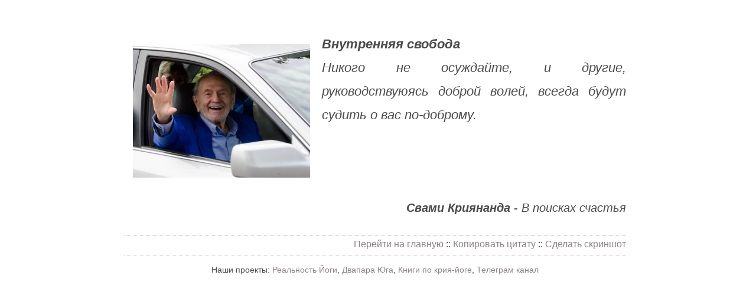

--- FILE ---
content_type: application/javascript
request_url: https://xn----8sbarmcqgf9chk6c3d.xn--p1ai/wp-content/themes/uchitel-skazal/js/html2canvas.js?ver=6.3.7
body_size: 25516
content:
/*
  html2canvas 0.5.0-alpha2 <http://html2canvas.hertzen.com>
  Copyright (c) 2015 Niklas von Hertzen

  Released under MIT License
*/
!function(e){if("object"==typeof exports&&"undefined"!=typeof module)module.exports=e();else if("function"==typeof define&&define.amd)define([],e);else{var n;"undefined"!=typeof window?n=window:"undefined"!=typeof global?n=global:"undefined"!=typeof self&&(n=self),n.html2canvas=e()}}(function(){var e;return function n(e,f,o){function d(t,l){if(!f[t]){if(!e[t]){var s="function"==typeof require&&require;if(!l&&s)return s(t,!0);if(i)return i(t,!0);var u=new Error("Cannot find module '"+t+"'");throw u.code="MODULE_NOT_FOUND",u}var a=f[t]={exports:{}};e[t][0].call(a.exports,function(n){var f=e[t][1][n];return d(f?f:n)},a,a.exports,n,e,f,o)}return f[t].exports}for(var i="function"==typeof require&&require,t=0;t<o.length;t++)d(o[t]);return d}({1:[function(n,f){(function(n,o){(function(){"use strict";function d(e){return"function"==typeof e||"object"==typeof e&&null!==e}function i(e){return"function"==typeof e}function t(e){return"object"==typeof e&&null!==e}function l(){}function s(){return function(){n.nextTick(c)}}function u(){var e=0,n=new P(c),f=document.createTextNode("");return n.observe(f,{characterData:!0}),function(){f.data=e=++e%2}}function a(){var e=new MessageChannel;return e.port1.onmessage=c,function(){e.port2.postMessage(0)}}function p(){return function(){setTimeout(c,1)}}function c(){for(var e=0;M>e;e+=2){var n=R[e],f=R[e+1];n(f),R[e]=void 0,R[e+1]=void 0}M=0}function y(){}function m(){return new TypeError("You cannot resolve a promise with itself")}function r(){return new TypeError("A promises callback cannot return that same promise.")}function v(e){try{return e.then}catch(n){return V.error=n,V}}function w(e,n,f,o){try{e.call(n,f,o)}catch(d){return d}}function b(e,n,f){N(function(e){var o=!1,d=w(f,n,function(f){o||(o=!0,n!==f?x(e,f):k(e,f))},function(n){o||(o=!0,q(e,n))},"Settle: "+(e._label||" unknown promise"));!o&&d&&(o=!0,q(e,d))},e)}function g(e,n){n._state===T?k(e,n._result):e._state===U?q(e,n._result):z(n,void 0,function(n){x(e,n)},function(n){q(e,n)})}function h(e,n){if(n.constructor===e.constructor)g(e,n);else{var f=v(n);f===V?q(e,V.error):void 0===f?k(e,n):i(f)?b(e,n,f):k(e,n)}}function x(e,n){e===n?q(e,m()):d(n)?h(e,n):k(e,n)}function j(e){e._onerror&&e._onerror(e._result),A(e)}function k(e,n){e._state===S&&(e._result=n,e._state=T,0===e._subscribers.length||N(A,e))}function q(e,n){e._state===S&&(e._state=U,e._result=n,N(j,e))}function z(e,n,f,o){var d=e._subscribers,i=d.length;e._onerror=null,d[i]=n,d[i+T]=f,d[i+U]=o,0===i&&e._state&&N(A,e)}function A(e){var n=e._subscribers,f=e._state;if(0!==n.length){for(var o,d,i=e._result,t=0;t<n.length;t+=3)o=n[t],d=n[t+f],o?D(f,o,d,i):d(i);e._subscribers.length=0}}function B(){this.error=null}function C(e,n){try{return e(n)}catch(f){return W.error=f,W}}function D(e,n,f,o){var d,t,l,s,u=i(f);if(u){if(d=C(f,o),d===W?(s=!0,t=d.error,d=null):l=!0,n===d)return void q(n,r())}else d=o,l=!0;n._state!==S||(u&&l?x(n,d):s?q(n,t):e===T?k(n,d):e===U&&q(n,d))}function E(e,n){try{n(function(n){x(e,n)},function(n){q(e,n)})}catch(f){q(e,f)}}function F(e,n,f,o){this._instanceConstructor=e,this.promise=new e(y,o),this._abortOnReject=f,this._validateInput(n)?(this._input=n,this.length=n.length,this._remaining=n.length,this._init(),0===this.length?k(this.promise,this._result):(this.length=this.length||0,this._enumerate(),0===this._remaining&&k(this.promise,this._result))):q(this.promise,this._validationError())}function G(){throw new TypeError("You must pass a resolver function as the first argument to the promise constructor")}function H(){throw new TypeError("Failed to construct 'Promise': Please use the 'new' operator, this object constructor cannot be called as a function.")}function I(e){this._id=en++,this._state=void 0,this._result=void 0,this._subscribers=[],y!==e&&(i(e)||G(),this instanceof I||H(),E(this,e))}var J;J=Array.isArray?Array.isArray:function(e){return"[object Array]"===Object.prototype.toString.call(e)};var K,L=J,M=(Date.now||function(){return(new Date).getTime()},Object.create||function(e){if(arguments.length>1)throw new Error("Second argument not supported");if("object"!=typeof e)throw new TypeError("Argument must be an object");return l.prototype=e,new l},0),N=function(e,n){R[M]=e,R[M+1]=n,M+=2,2===M&&K()},O="undefined"!=typeof window?window:{},P=O.MutationObserver||O.WebKitMutationObserver,Q="undefined"!=typeof Uint8ClampedArray&&"undefined"!=typeof importScripts&&"undefined"!=typeof MessageChannel,R=new Array(1e3);K="undefined"!=typeof n&&"[object process]"==={}.toString.call(n)?s():P?u():Q?a():p();var S=void 0,T=1,U=2,V=new B,W=new B;F.prototype._validateInput=function(e){return L(e)},F.prototype._validationError=function(){return new Error("Array Methods must be provided an Array")},F.prototype._init=function(){this._result=new Array(this.length)};var X=F;F.prototype._enumerate=function(){for(var e=this.length,n=this.promise,f=this._input,o=0;n._state===S&&e>o;o++)this._eachEntry(f[o],o)},F.prototype._eachEntry=function(e,n){var f=this._instanceConstructor;t(e)?e.constructor===f&&e._state!==S?(e._onerror=null,this._settledAt(e._state,n,e._result)):this._willSettleAt(f.resolve(e),n):(this._remaining--,this._result[n]=this._makeResult(T,n,e))},F.prototype._settledAt=function(e,n,f){var o=this.promise;o._state===S&&(this._remaining--,this._abortOnReject&&e===U?q(o,f):this._result[n]=this._makeResult(e,n,f)),0===this._remaining&&k(o,this._result)},F.prototype._makeResult=function(e,n,f){return f},F.prototype._willSettleAt=function(e,n){var f=this;z(e,void 0,function(e){f._settledAt(T,n,e)},function(e){f._settledAt(U,n,e)})};var Y=function(e,n){return new X(this,e,!0,n).promise},Z=function(e,n){function f(e){x(i,e)}function o(e){q(i,e)}var d=this,i=new d(y,n);if(!L(e))return q(i,new TypeError("You must pass an array to race.")),i;for(var t=e.length,l=0;i._state===S&&t>l;l++)z(d.resolve(e[l]),void 0,f,o);return i},$=function(e,n){var f=this;if(e&&"object"==typeof e&&e.constructor===f)return e;var o=new f(y,n);return x(o,e),o},_=function(e,n){var f=this,o=new f(y,n);return q(o,e),o},en=0,nn=I;I.all=Y,I.race=Z,I.resolve=$,I.reject=_,I.prototype={constructor:I,then:function(e,n){var f=this,o=f._state;if(o===T&&!e||o===U&&!n)return this;var d=new this.constructor(y),i=f._result;if(o){var t=arguments[o-1];N(function(){D(o,d,t,i)})}else z(f,d,e,n);return d},"catch":function(e){return this.then(null,e)}};var fn=function(){var e;e="undefined"!=typeof o?o:"undefined"!=typeof window&&window.document?window:self;var n="Promise"in e&&"resolve"in e.Promise&&"reject"in e.Promise&&"all"in e.Promise&&"race"in e.Promise&&function(){var n;return new e.Promise(function(e){n=e}),i(n)}();n||(e.Promise=nn)},on={Promise:nn,polyfill:fn};"function"==typeof e&&e.amd?e(function(){return on}):"undefined"!=typeof f&&f.exports?f.exports=on:"undefined"!=typeof this&&(this.ES6Promise=on)}).call(this)}).call(this,n("_process"),"undefined"!=typeof global?global:"undefined"!=typeof self?self:"undefined"!=typeof window?window:{})},{_process:2}],2:[function(e,n){function f(){if(!t){t=!0;for(var e,n=i.length;n;){e=i,i=[];for(var f=-1;++f<n;)e[f]();n=i.length}t=!1}}function o(){}var d=n.exports={},i=[],t=!1;d.nextTick=function(e){i.push(e),t||setTimeout(f,0)},d.title="browser",d.browser=!0,d.env={},d.argv=[],d.version="",d.on=o,d.addListener=o,d.once=o,d.off=o,d.removeListener=o,d.removeAllListeners=o,d.emit=o,d.binding=function(){throw new Error("process.binding is not supported")},d.cwd=function(){return"/"},d.chdir=function(){throw new Error("process.chdir is not supported")},d.umask=function(){return 0}},{}],3:[function(n,f,o){(function(n){!function(d){function i(e){throw RangeError(I[e])}function t(e,n){for(var f=e.length;f--;)e[f]=n(e[f]);return e}function l(e,n){return t(e.split(H),n).join(".")}function s(e){for(var n,f,o=[],d=0,i=e.length;i>d;)n=e.charCodeAt(d++),n>=55296&&56319>=n&&i>d?(f=e.charCodeAt(d++),56320==(64512&f)?o.push(((1023&n)<<10)+(1023&f)+65536):(o.push(n),d--)):o.push(n);return o}function u(e){return t(e,function(e){var n="";return e>65535&&(e-=65536,n+=L(e>>>10&1023|55296),e=56320|1023&e),n+=L(e)}).join("")}function a(e){return 10>e-48?e-22:26>e-65?e-65:26>e-97?e-97:k}function p(e,n){return e+22+75*(26>e)-((0!=n)<<5)}function c(e,n,f){var o=0;for(e=f?K(e/B):e>>1,e+=K(e/n);e>J*z>>1;o+=k)e=K(e/J);return K(o+(J+1)*e/(e+A))}function y(e){var n,f,o,d,t,l,s,p,y,m,r=[],v=e.length,w=0,b=D,g=C;for(f=e.lastIndexOf(E),0>f&&(f=0),o=0;f>o;++o)e.charCodeAt(o)>=128&&i("not-basic"),r.push(e.charCodeAt(o));for(d=f>0?f+1:0;v>d;){for(t=w,l=1,s=k;d>=v&&i("invalid-input"),p=a(e.charCodeAt(d++)),(p>=k||p>K((j-w)/l))&&i("overflow"),w+=p*l,y=g>=s?q:s>=g+z?z:s-g,!(y>p);s+=k)m=k-y,l>K(j/m)&&i("overflow"),l*=m;n=r.length+1,g=c(w-t,n,0==t),K(w/n)>j-b&&i("overflow"),b+=K(w/n),w%=n,r.splice(w++,0,b)}return u(r)}function m(e){var n,f,o,d,t,l,u,a,y,m,r,v,w,b,g,h=[];for(e=s(e),v=e.length,n=D,f=0,t=C,l=0;v>l;++l)r=e[l],128>r&&h.push(L(r));for(o=d=h.length,d&&h.push(E);v>o;){for(u=j,l=0;v>l;++l)r=e[l],r>=n&&u>r&&(u=r);for(w=o+1,u-n>K((j-f)/w)&&i("overflow"),f+=(u-n)*w,n=u,l=0;v>l;++l)if(r=e[l],n>r&&++f>j&&i("overflow"),r==n){for(a=f,y=k;m=t>=y?q:y>=t+z?z:y-t,!(m>a);y+=k)g=a-m,b=k-m,h.push(L(p(m+g%b,0))),a=K(g/b);h.push(L(p(a,0))),t=c(f,w,o==d),f=0,++o}++f,++n}return h.join("")}function r(e){return l(e,function(e){return F.test(e)?y(e.slice(4).toLowerCase()):e})}function v(e){return l(e,function(e){return G.test(e)?"xn--"+m(e):e})}var w="object"==typeof o&&o,b="object"==typeof f&&f&&f.exports==w&&f,g="object"==typeof n&&n;(g.global===g||g.window===g)&&(d=g);var h,x,j=2147483647,k=36,q=1,z=26,A=38,B=700,C=72,D=128,E="-",F=/^xn--/,G=/[^ -~]/,H=/\x2E|\u3002|\uFF0E|\uFF61/g,I={overflow:"Overflow: input needs wider integers to process","not-basic":"Illegal input >= 0x80 (not a basic code point)","invalid-input":"Invalid input"},J=k-q,K=Math.floor,L=String.fromCharCode;if(h={version:"1.2.4",ucs2:{decode:s,encode:u},decode:y,encode:m,toASCII:v,toUnicode:r},"function"==typeof e&&"object"==typeof e.amd&&e.amd)e("punycode",function(){return h});else if(w&&!w.nodeType)if(b)b.exports=h;else for(x in h)h.hasOwnProperty(x)&&(w[x]=h[x]);else d.punycode=h}(this)}).call(this,"undefined"!=typeof global?global:"undefined"!=typeof self?self:"undefined"!=typeof window?window:{})},{}],4:[function(e,n){function f(e,n,f){for(var o=e.getElementsByTagName(f),d=n.getElementsByTagName(f),i=o.length,t=0;i>t;t++)d[t].value=o[t].value}function o(e,n,f){!e.defaultView||n===e.defaultView.pageXOffset&&f===e.defaultView.pageYOffset||e.defaultView.scrollTo(n,f)}function d(e){[].slice.call(e.querySelectorAll("canvas"),0).forEach(function(e){e.setAttribute(c,"canvas-"+y++)})}function i(e,n){[].slice.call(e.querySelectorAll("["+c+"]"),0).forEach(function(e){try{var f=n.querySelector("["+c+'="'+e.getAttribute(c)+'"]');f&&(f.width=e.width,f.height=e.height,f.getContext("2d").putImageData(e.getContext("2d").getImageData(0,0,e.width,e.height),0,0))}catch(o){a("Unable to copy canvas content from",e,o)}e.removeAttribute(c)})}function t(e){return[].slice.call(e.childNodes,0).filter(u).forEach(function(n){"SCRIPT"===n.tagName?e.removeChild(n):t(n)}),e}function l(){return document.documentMode&&document.documentMode<=9}function s(e,n){for(var f=3===e.nodeType?document.createTextNode(e.nodeValue):e.cloneNode(!1),o=e.firstChild;o;)(n===!0||1!==o.nodeType||"SCRIPT"!==o.nodeName)&&f.appendChild(s(o,n)),o=o.nextSibling;return f}function u(e){return e.nodeType===Node.ELEMENT_NODE}var a=e("./log"),p=e("./promise"),c="data-html2canvas-canvas-clone",y=0;n.exports=function(e,n,u,a,c,y,m){d(e);var r=l()?s(e.documentElement,c.javascriptEnabled):e.documentElement.cloneNode(!0),v=n.createElement("iframe");return v.className="html2canvas-container",v.style.visibility="hidden",v.style.position="fixed",v.style.left="-10000px",v.style.top="0px",v.style.border="0",v.width=u,v.height=a,v.scrolling="no",n.body.appendChild(v),new p(function(n){var d=v.contentWindow.document;f(e.documentElement,r,"textarea"),f(e.documentElement,r,"select"),v.contentWindow.onload=v.onload=function(){var f=setInterval(function(){d.body.childNodes.length>0&&(i(e,d),clearInterval(f),"view"===c.type&&v.contentWindow.scrollTo(y,m),n(v))},50)},d.open(),d.write("<!DOCTYPE html><html></html>"),o(e,y,m),d.replaceChild(c.javascriptEnabled===!0?d.adoptNode(r):t(d.adoptNode(r)),d.documentElement),d.close()})}},{"./log":15,"./promise":18}],5:[function(e,n){function f(e){this.r=0,this.g=0,this.b=0,this.a=null;this.fromArray(e)||this.namedColor(e)||this.rgb(e)||this.rgba(e)||this.hex6(e)||this.hex3(e)}f.prototype.darken=function(e){var n=1-e;return new f([Math.round(this.r*n),Math.round(this.g*n),Math.round(this.b*n),this.a])},f.prototype.isTransparent=function(){return 0===this.a},f.prototype.isBlack=function(){return 0===this.r&&0===this.g&&0===this.b},f.prototype.fromArray=function(e){return Array.isArray(e)&&(this.r=Math.min(e[0],255),this.g=Math.min(e[1],255),this.b=Math.min(e[2],255),e.length>3&&(this.a=e[3])),Array.isArray(e)};var o=/^#([a-f0-9]{3})$/i;f.prototype.hex3=function(e){var n=null;return null!==(n=e.match(o))&&(this.r=parseInt(n[1][0]+n[1][0],16),this.g=parseInt(n[1][1]+n[1][1],16),this.b=parseInt(n[1][2]+n[1][2],16)),null!==n};var d=/^#([a-f0-9]{6})$/i;f.prototype.hex6=function(e){var n=null;return null!==(n=e.match(d))&&(this.r=parseInt(n[1].substring(0,2),16),this.g=parseInt(n[1].substring(2,4),16),this.b=parseInt(n[1].substring(4,6),16)),null!==n};var i=/^rgb\((\d{1,3}) *, *(\d{1,3}) *, *(\d{1,3})\)$/;f.prototype.rgb=function(e){var n=null;return null!==(n=e.match(i))&&(this.r=Number(n[1]),this.g=Number(n[2]),this.b=Number(n[3])),null!==n};var t=/^rgba\((\d{1,3}) *, *(\d{1,3}) *, *(\d{1,3}) *, *(\d+\.?\d*)\)$/;f.prototype.rgba=function(e){var n=null;return null!==(n=e.match(t))&&(this.r=Number(n[1]),this.g=Number(n[2]),this.b=Number(n[3]),this.a=Number(n[4])),null!==n},f.prototype.toString=function(){return null!==this.a&&1!==this.a?"rgba("+[this.r,this.g,this.b,this.a].join(",")+")":"rgb("+[this.r,this.g,this.b].join(",")+")"},f.prototype.namedColor=function(e){var n=l[e.toLowerCase()];if(n)this.r=n[0],this.g=n[1],this.b=n[2];else if("transparent"===e.toLowerCase())return this.r=this.g=this.b=this.a=0,!0;return!!n},f.prototype.isColor=!0;var l={aliceblue:[240,248,255],antiquewhite:[250,235,215],aqua:[0,255,255],aquamarine:[127,255,212],azure:[240,255,255],beige:[245,245,220],bisque:[255,228,196],black:[0,0,0],blanchedalmond:[255,235,205],blue:[0,0,255],blueviolet:[138,43,226],brown:[165,42,42],burlywood:[222,184,135],cadetblue:[95,158,160],chartreuse:[127,255,0],chocolate:[210,105,30],coral:[255,127,80],cornflowerblue:[100,149,237],cornsilk:[255,248,220],crimson:[220,20,60],cyan:[0,255,255],darkblue:[0,0,139],darkcyan:[0,139,139],darkgoldenrod:[184,134,11],darkgray:[169,169,169],darkgreen:[0,100,0],darkgrey:[169,169,169],darkkhaki:[189,183,107],darkmagenta:[139,0,139],darkolivegreen:[85,107,47],darkorange:[255,140,0],darkorchid:[153,50,204],darkred:[139,0,0],darksalmon:[233,150,122],darkseagreen:[143,188,143],darkslateblue:[72,61,139],darkslategray:[47,79,79],darkslategrey:[47,79,79],darkturquoise:[0,206,209],darkviolet:[148,0,211],deeppink:[255,20,147],deepskyblue:[0,191,255],dimgray:[105,105,105],dimgrey:[105,105,105],dodgerblue:[30,144,255],firebrick:[178,34,34],floralwhite:[255,250,240],forestgreen:[34,139,34],fuchsia:[255,0,255],gainsboro:[220,220,220],ghostwhite:[248,248,255],gold:[255,215,0],goldenrod:[218,165,32],gray:[128,128,128],green:[0,128,0],greenyellow:[173,255,47],grey:[128,128,128],honeydew:[240,255,240],hotpink:[255,105,180],indianred:[205,92,92],indigo:[75,0,130],ivory:[255,255,240],khaki:[240,230,140],lavender:[230,230,250],lavenderblush:[255,240,245],lawngreen:[124,252,0],lemonchiffon:[255,250,205],lightblue:[173,216,230],lightcoral:[240,128,128],lightcyan:[224,255,255],lightgoldenrodyellow:[250,250,210],lightgray:[211,211,211],lightgreen:[144,238,144],lightgrey:[211,211,211],lightpink:[255,182,193],lightsalmon:[255,160,122],lightseagreen:[32,178,170],lightskyblue:[135,206,250],lightslategray:[119,136,153],lightslategrey:[119,136,153],lightsteelblue:[176,196,222],lightyellow:[255,255,224],lime:[0,255,0],limegreen:[50,205,50],linen:[250,240,230],magenta:[255,0,255],maroon:[128,0,0],mediumaquamarine:[102,205,170],mediumblue:[0,0,205],mediumorchid:[186,85,211],mediumpurple:[147,112,219],mediumseagreen:[60,179,113],mediumslateblue:[123,104,238],mediumspringgreen:[0,250,154],mediumturquoise:[72,209,204],mediumvioletred:[199,21,133],midnightblue:[25,25,112],mintcream:[245,255,250],mistyrose:[255,228,225],moccasin:[255,228,181],navajowhite:[255,222,173],navy:[0,0,128],oldlace:[253,245,230],olive:[128,128,0],olivedrab:[107,142,35],orange:[255,165,0],orangered:[255,69,0],orchid:[218,112,214],palegoldenrod:[238,232,170],palegreen:[152,251,152],paleturquoise:[175,238,238],palevioletred:[219,112,147],papayawhip:[255,239,213],peachpuff:[255,218,185],peru:[205,133,63],pink:[255,192,203],plum:[221,160,221],powderblue:[176,224,230],purple:[128,0,128],rebeccapurple:[102,51,153],red:[255,0,0],rosybrown:[188,143,143],royalblue:[65,105,225],saddlebrown:[139,69,19],salmon:[250,128,114],sandybrown:[244,164,96],seagreen:[46,139,87],seashell:[255,245,238],sienna:[160,82,45],silver:[192,192,192],skyblue:[135,206,235],slateblue:[106,90,205],slategray:[112,128,144],slategrey:[112,128,144],snow:[255,250,250],springgreen:[0,255,127],steelblue:[70,130,180],tan:[210,180,140],teal:[0,128,128],thistle:[216,191,216],tomato:[255,99,71],turquoise:[64,224,208],violet:[238,130,238],wheat:[245,222,179],white:[255,255,255],whitesmoke:[245,245,245],yellow:[255,255,0],yellowgreen:[154,205,50]};n.exports=f},{}],6:[function(e,n){function f(e,n){var f=j++;if(n=n||{},n.logging&&(window.html2canvas.logging=!0,window.html2canvas.start=Date.now()),n.async="undefined"==typeof n.async?!0:n.async,n.allowTaint="undefined"==typeof n.allowTaint?!1:n.allowTaint,n.removeContainer="undefined"==typeof n.removeContainer?!0:n.removeContainer,n.javascriptEnabled="undefined"==typeof n.javascriptEnabled?!1:n.javascriptEnabled,n.imageTimeout="undefined"==typeof n.imageTimeout?1e4:n.imageTimeout,n.renderer="function"==typeof n.renderer?n.renderer:c,n.strict=!!n.strict,"string"==typeof e){if("string"!=typeof n.proxy)return a.reject("Proxy must be used when rendering url");var i=null!=n.width?n.width:window.innerWidth,t=null!=n.height?n.height:window.innerHeight;return g(u(e),n.proxy,document,i,t,n).then(function(e){return d(e.contentWindow.document.documentElement,e,n,i,t)})}var l=(void 0===e?[document.documentElement]:e.length?e:[e])[0];return l.setAttribute(x+f,f),o(l.ownerDocument,n,l.ownerDocument.defaultView.innerWidth,l.ownerDocument.defaultView.innerHeight,f).then(function(e){return"function"==typeof n.onrendered&&(v("options.onrendered is deprecated, html2canvas returns a Promise containing the canvas"),n.onrendered(e)),e})}function o(e,n,f,o,i){return b(e,e,f,o,n,e.defaultView.pageXOffset,e.defaultView.pageYOffset).then(function(t){v("Document cloned");var l=x+i,s="["+l+"='"+i+"']";e.querySelector(s).removeAttribute(l);var u=t.contentWindow,p=u.document.querySelector(s),c=a.resolve("function"==typeof n.onclone?n.onclone(u.document):!0);return c.then(function(){return d(p,t,n,f,o)})})}function d(e,n,f,o,d){var u=n.contentWindow,a=new p(u.document),c=new y(f,a),r=h(e),w="view"===f.type?o:l(u.document),b="view"===f.type?d:s(u.document),g=new f.renderer(w,b,c,f,document),x=new m(e,g,a,c,f);return x.ready.then(function(){v("Finished rendering");var o;return o="view"===f.type?t(g.canvas,{width:g.canvas.width,height:g.canvas.height,top:0,left:0,x:0,y:0}):e===u.document.body||e===u.document.documentElement||null!=f.canvas?g.canvas:t(g.canvas,{width:null!=f.width?f.width:r.width,height:null!=f.height?f.height:r.height,top:r.top,left:r.left,x:u.pageXOffset,y:u.pageYOffset}),i(n,f),o})}function i(e,n){n.removeContainer&&(e.parentNode.removeChild(e),v("Cleaned up container"))}function t(e,n){var f=document.createElement("canvas"),o=Math.min(e.width-1,Math.max(0,n.left)),d=Math.min(e.width,Math.max(1,n.left+n.width)),i=Math.min(e.height-1,Math.max(0,n.top)),t=Math.min(e.height,Math.max(1,n.top+n.height));return f.width=n.width,f.height=n.height,v("Cropping canvas at:","left:",n.left,"top:",n.top,"width:",d-o,"height:",t-i),v("Resulting crop with width",n.width,"and height",n.height," with x",o,"and y",i),f.getContext("2d").drawImage(e,o,i,d-o,t-i,n.x,n.y,d-o,t-i),f}function l(e){return Math.max(Math.max(e.body.scrollWidth,e.documentElement.scrollWidth),Math.max(e.body.offsetWidth,e.documentElement.offsetWidth),Math.max(e.body.clientWidth,e.documentElement.clientWidth))}function s(e){return Math.max(Math.max(e.body.scrollHeight,e.documentElement.scrollHeight),Math.max(e.body.offsetHeight,e.documentElement.offsetHeight),Math.max(e.body.clientHeight,e.documentElement.clientHeight))}function u(e){var n=document.createElement("a");return n.href=e,n.href=n.href,n}var a=e("./promise"),p=e("./support"),c=e("./renderers/canvas"),y=e("./imageloader"),m=e("./nodeparser"),r=e("./nodecontainer"),v=e("./log"),w=e("./utils"),b=e("./clone"),g=e("./proxy").loadUrlDocument,h=w.getBounds,x="data-html2canvas-node",j=0;f.Promise=a,f.CanvasRenderer=c,f.NodeContainer=r,f.log=v,f.utils=w,n.exports="undefined"==typeof document||"function"!=typeof Object.create||"function"!=typeof document.createElement("canvas").getContext?function(){return a.reject("No canvas support")}:f},{"./clone":4,"./imageloader":13,"./log":15,"./nodecontainer":16,"./nodeparser":17,"./promise":18,"./proxy":19,"./renderers/canvas":23,"./support":25,"./utils":29}],7:[function(e,n){function f(e){if(this.src=e,d("DummyImageContainer for",e),!this.promise||!this.image){d("Initiating DummyImageContainer"),f.prototype.image=new Image;var n=this.image;f.prototype.promise=new o(function(e,f){n.onload=e,n.onerror=f,n.src=i(),n.complete===!0&&e(n)})}}var o=e("./promise"),d=e("./log"),i=e("./utils").smallImage;n.exports=f},{"./log":15,"./promise":18,"./utils":29}],8:[function(e,n){function f(e,n){var f,d,i=document.createElement("div"),t=document.createElement("img"),l=document.createElement("span"),s="Hidden Text";i.style.visibility="hidden",i.style.fontFamily=e,i.style.fontSize=n,i.style.margin=0,i.style.padding=0,document.body.appendChild(i),t.src=o(),t.width=1,t.height=1,t.style.margin=0,t.style.padding=0,t.style.verticalAlign="baseline",l.style.fontFamily=e,l.style.fontSize=n,l.style.margin=0,l.style.padding=0,l.appendChild(document.createTextNode(s)),i.appendChild(l),i.appendChild(t),f=t.offsetTop-l.offsetTop+1,i.removeChild(l),i.appendChild(document.createTextNode(s)),i.style.lineHeight="normal",t.style.verticalAlign="super",d=t.offsetTop-i.offsetTop+1,document.body.removeChild(i),this.baseline=f,this.lineWidth=1,this.middle=d}var o=e("./utils").smallImage;n.exports=f},{"./utils":29}],9:[function(e,n){function f(){this.data={}}var o=e("./font");f.prototype.getMetrics=function(e,n){return void 0===this.data[e+"-"+n]&&(this.data[e+"-"+n]=new o(e,n)),this.data[e+"-"+n]},n.exports=f},{"./font":8}],10:[function(e,n){function f(n,f,o){this.image=null,this.src=n;var t=this,l=i(n);this.promise=(f?new d(function(e){"about:blank"===n.contentWindow.document.URL||null==n.contentWindow.document.documentElement?n.contentWindow.onload=n.onload=function(){e(n)}:e(n)}):this.proxyLoad(o.proxy,l,o)).then(function(n){var f=e("./core");return f(n.contentWindow.document.documentElement,{type:"view",width:n.width,height:n.height,proxy:o.proxy,javascriptEnabled:o.javascriptEnabled,removeContainer:o.removeContainer,allowTaint:o.allowTaint,imageTimeout:o.imageTimeout/2})}).then(function(e){return t.image=e})}var o=e("./utils"),d=e("./promise"),i=o.getBounds,t=e("./proxy").loadUrlDocument;f.prototype.proxyLoad=function(e,n,f){var o=this.src;return t(o.src,e,o.ownerDocument,n.width,n.height,f)},n.exports=f},{"./core":6,"./promise":18,"./proxy":19,"./utils":29}],11:[function(e,n){function f(e){this.src=e.value,this.colorStops=[],this.type=null,this.x0=.5,this.y0=.5,this.x1=.5,this.y1=.5,this.promise=o.resolve(!0)}var o=e("./promise");f.prototype.TYPES={LINEAR:1,RADIAL:2},n.exports=f},{"./promise":18}],12:[function(e,n){function f(e,n){this.src=e,this.image=new Image;var f=this;this.tainted=null,this.promise=new o(function(o,d){f.image.onload=o,f.image.onerror=d,n&&(f.image.crossOrigin="anonymous"),f.image.src=e,f.image.complete===!0&&o(f.image)})}var o=e("./promise");n.exports=f},{"./promise":18}],13:[function(e,n){function f(e,n){this.link=null,this.options=e,this.support=n,this.origin=this.getOrigin(window.location.href)}var o=e("./promise"),d=e("./log"),i=e("./imagecontainer"),t=e("./dummyimagecontainer"),l=e("./proxyimagecontainer"),s=e("./framecontainer"),u=e("./svgcontainer"),a=e("./svgnodecontainer"),p=e("./lineargradientcontainer"),c=e("./webkitgradientcontainer"),y=e("./utils").bind;f.prototype.findImages=function(e){var n=[];return e.reduce(function(e,n){switch(n.node.nodeName){case"IMG":return e.concat([{args:[n.node.src],method:"url"}]);case"svg":case"IFRAME":return e.concat([{args:[n.node],method:n.node.nodeName}])}return e},[]).forEach(this.addImage(n,this.loadImage),this),n},f.prototype.findBackgroundImage=function(e,n){return n.parseBackgroundImages().filter(this.hasImageBackground).forEach(this.addImage(e,this.loadImage),this),e},f.prototype.addImage=function(e,n){return function(f){f.args.forEach(function(o){this.imageExists(e,o)||(e.splice(0,0,n.call(this,f)),d("Added image #"+e.length,"string"==typeof o?o.substring(0,100):o))},this)}},f.prototype.hasImageBackground=function(e){return"none"!==e.method},f.prototype.loadImage=function(e){if("url"===e.method){var n=e.args[0];return!this.isSVG(n)||this.support.svg||this.options.allowTaint?n.match(/data:image\/.*;base64,/i)?new i(n.replace(/url\(['"]{0,}|['"]{0,}\)$/gi,""),!1):this.isSameOrigin(n)||this.options.allowTaint===!0||this.isSVG(n)?new i(n,!1):this.support.cors&&!this.options.allowTaint&&this.options.useCORS?new i(n,!0):this.options.proxy?new l(n,this.options.proxy):new t(n):new u(n)}return"linear-gradient"===e.method?new p(e):"gradient"===e.method?new c(e):"svg"===e.method?new a(e.args[0],this.support.svg):"IFRAME"===e.method?new s(e.args[0],this.isSameOrigin(e.args[0].src),this.options):new t(e)},f.prototype.isSVG=function(e){return"svg"===e.substring(e.length-3).toLowerCase()||u.prototype.isInline(e)},f.prototype.imageExists=function(e,n){return e.some(function(e){return e.src===n})},f.prototype.isSameOrigin=function(e){return this.getOrigin(e)===this.origin},f.prototype.getOrigin=function(e){var n=this.link||(this.link=document.createElement("a"));return n.href=e,n.href=n.href,n.protocol+n.hostname+n.port},f.prototype.getPromise=function(e){return this.timeout(e,this.options.imageTimeout)["catch"](function(){var n=new t(e.src);return n.promise.then(function(n){e.image=n})})},f.prototype.get=function(e){var n=null;return this.images.some(function(f){return(n=f).src===e})?n:null},f.prototype.fetch=function(e){return this.images=e.reduce(y(this.findBackgroundImage,this),this.findImages(e)),this.images.forEach(function(e,n){e.promise.then(function(){d("Succesfully loaded image #"+(n+1),e)},function(f){d("Failed loading image #"+(n+1),e,f)})}),this.ready=o.all(this.images.map(this.getPromise,this)),d("Finished searching images"),this},f.prototype.timeout=function(e,n){var f,i=o.race([e.promise,new o(function(o,i){f=setTimeout(function(){d("Timed out loading image",e),i(e)},n)})]).then(function(e){return clearTimeout(f),e});return i["catch"](function(){clearTimeout(f)}),i},n.exports=f},{"./dummyimagecontainer":7,"./framecontainer":10,"./imagecontainer":12,"./lineargradientcontainer":14,"./log":15,"./promise":18,"./proxyimagecontainer":20,"./svgcontainer":26,"./svgnodecontainer":27,"./utils":29,"./webkitgradientcontainer":30}],14:[function(e,n){function f(e){o.apply(this,arguments),this.type=this.TYPES.LINEAR;var n=null===e.args[0].match(this.stepRegExp);n?e.args[0].split(" ").reverse().forEach(function(e){switch(e){case"left":this.x0=0,this.x1=1;break;case"top":this.y0=0,this.y1=1;break;case"right":this.x0=1,this.x1=0;break;case"bottom":this.y0=1,this.y1=0;break;case"to":var n=this.y0,f=this.x0;this.y0=this.y1,this.x0=this.x1,this.x1=f,this.y1=n}},this):(this.y0=0,this.y1=1),this.colorStops=e.args.slice(n?1:0).map(function(e){var n=e.match(this.stepRegExp);return{color:new d(n[1]),stop:"%"===n[3]?n[2]/100:null}},this),null===this.colorStops[0].stop&&(this.colorStops[0].stop=0),null===this.colorStops[this.colorStops.length-1].stop&&(this.colorStops[this.colorStops.length-1].stop=1),this.colorStops.forEach(function(e,n){null===e.stop&&this.colorStops.slice(n).some(function(f,o){return null!==f.stop?(e.stop=(f.stop-this.colorStops[n-1].stop)/(o+1)+this.colorStops[n-1].stop,!0):!1},this)},this)}var o=e("./gradientcontainer"),d=e("./color");f.prototype=Object.create(o.prototype),f.prototype.stepRegExp=/((?:rgb|rgba)\(\d{1,3},\s\d{1,3},\s\d{1,3}(?:,\s[0-9\.]+)?\))\s*(\d{1,3})?(%|px)?/,n.exports=f},{"./color":5,"./gradientcontainer":11}],15:[function(e,n){n.exports=function(){window.html2canvas.logging&&window.console&&window.console.log&&Function.prototype.bind.call(window.console.log,window.console).apply(window.console,[Date.now()-window.html2canvas.start+"ms","html2canvas:"].concat([].slice.call(arguments,0)))}},{}],16:[function(e,n){function f(e,n){this.node=e,this.parent=n,this.stack=null,this.bounds=null,this.borders=null,this.clip=[],this.backgroundClip=[],this.offsetBounds=null,this.visible=null,this.computedStyles=null,this.colors={},this.styles={},this.backgroundImages=null,this.transformData=null,this.transformMatrix=null,this.isPseudoElement=!1,this.opacity=null}function o(e){var n=e.options[e.selectedIndex||0];return n?n.text||"":""}function d(e){return e&&"matrix"===e[1]?e[2].split(",").map(function(e){return parseFloat(e.trim())}):void 0}function i(e){return-1!==e.toString().indexOf("%")}function t(e){return e.replace("px","")}function l(e){return parseFloat(e)}var s=e("./color"),u=e("./utils"),a=u.getBounds,p=u.parseBackgrounds,c=u.offsetBounds;f.prototype.cloneTo=function(e){e.visible=this.visible,e.borders=this.borders,e.bounds=this.bounds,e.clip=this.clip,e.backgroundClip=this.backgroundClip,e.computedStyles=this.computedStyles,e.styles=this.styles,e.backgroundImages=this.backgroundImages,e.opacity=this.opacity},f.prototype.getOpacity=function(){return null===this.opacity?this.opacity=this.cssFloat("opacity"):this.opacity},f.prototype.assignStack=function(e){this.stack=e,e.children.push(this)},f.prototype.isElementVisible=function(){return this.node.nodeType===Node.TEXT_NODE?this.parent.visible:"none"!==this.css("display")&&"hidden"!==this.css("visibility")&&!this.node.hasAttribute("data-html2canvas-ignore")&&("INPUT"!==this.node.nodeName||"hidden"!==this.node.getAttribute("type"))},f.prototype.css=function(e){return this.computedStyles||(this.computedStyles=this.isPseudoElement?this.parent.computedStyle(this.before?":before":":after"):this.computedStyle(null)),this.styles[e]||(this.styles[e]=this.computedStyles[e])},f.prototype.prefixedCss=function(e){var n=["webkit","moz","ms","o"],f=this.css(e);return void 0===f&&n.some(function(n){return f=this.css(n+e.substr(0,1).toUpperCase()+e.substr(1)),void 0!==f},this),void 0===f?null:f},f.prototype.computedStyle=function(e){return this.node.ownerDocument.defaultView.getComputedStyle(this.node,e)},f.prototype.cssInt=function(e){var n=parseInt(this.css(e),10);return isNaN(n)?0:n},f.prototype.color=function(e){return this.colors[e]||(this.colors[e]=new s(this.css(e)))},f.prototype.cssFloat=function(e){var n=parseFloat(this.css(e));return isNaN(n)?0:n},f.prototype.fontWeight=function(){var e=this.css("fontWeight");switch(parseInt(e,10)){case 401:e="bold";break;case 400:e="normal"}return e},f.prototype.parseClip=function(){var e=this.css("clip").match(this.CLIP);return e?{top:parseInt(e[1],10),right:parseInt(e[2],10),bottom:parseInt(e[3],10),left:parseInt(e[4],10)}:null
},f.prototype.parseBackgroundImages=function(){return this.backgroundImages||(this.backgroundImages=p(this.css("backgroundImage")))},f.prototype.cssList=function(e,n){var f=(this.css(e)||"").split(",");return f=f[n||0]||f[0]||"auto",f=f.trim().split(" "),1===f.length&&(f=[f[0],i(f[0])?"auto":f[0]]),f},f.prototype.parseBackgroundSize=function(e,n,f){var o,d,t=this.cssList("backgroundSize",f);if(i(t[0]))o=e.width*parseFloat(t[0])/100;else{if(/contain|cover/.test(t[0])){var l=e.width/e.height,s=n.width/n.height;return s>l^"contain"===t[0]?{width:e.height*s,height:e.height}:{width:e.width,height:e.width/s}}o=parseInt(t[0],10)}return d="auto"===t[0]&&"auto"===t[1]?n.height:"auto"===t[1]?o/n.width*n.height:i(t[1])?e.height*parseFloat(t[1])/100:parseInt(t[1],10),"auto"===t[0]&&(o=d/n.height*n.width),{width:o,height:d}},f.prototype.parseBackgroundPosition=function(e,n,f,o){var d,t,l=this.cssList("backgroundPosition",f);return d=i(l[0])?(e.width-(o||n).width)*(parseFloat(l[0])/100):parseInt(l[0],10),t="auto"===l[1]?d/n.width*n.height:i(l[1])?(e.height-(o||n).height)*parseFloat(l[1])/100:parseInt(l[1],10),"auto"===l[0]&&(d=t/n.height*n.width),{left:d,top:t}},f.prototype.parseBackgroundRepeat=function(e){return this.cssList("backgroundRepeat",e)[0]},f.prototype.parseTextShadows=function(){var e=this.css("textShadow"),n=[];if(e&&"none"!==e)for(var f=e.match(this.TEXT_SHADOW_PROPERTY),o=0;f&&o<f.length;o++){var d=f[o].match(this.TEXT_SHADOW_VALUES);n.push({color:new s(d[0]),offsetX:d[1]?parseFloat(d[1].replace("px","")):0,offsetY:d[2]?parseFloat(d[2].replace("px","")):0,blur:d[3]?d[3].replace("px",""):0})}return n},f.prototype.parseTransform=function(){if(!this.transformData)if(this.hasTransform()){var e=this.parseBounds(),n=this.prefixedCss("transformOrigin").split(" ").map(t).map(l);n[0]+=e.left,n[1]+=e.top,this.transformData={origin:n,matrix:this.parseTransformMatrix()}}else this.transformData={origin:[0,0],matrix:[1,0,0,1,0,0]};return this.transformData},f.prototype.parseTransformMatrix=function(){if(!this.transformMatrix){var e=this.prefixedCss("transform"),n=e?d(e.match(this.MATRIX_PROPERTY)):null;this.transformMatrix=n?n:[1,0,0,1,0,0]}return this.transformMatrix},f.prototype.parseBounds=function(){return this.bounds||(this.bounds=this.hasTransform()?c(this.node):a(this.node))},f.prototype.hasTransform=function(){return"1,0,0,1,0,0"!==this.parseTransformMatrix().join(",")||this.parent&&this.parent.hasTransform()},f.prototype.getValue=function(){var e=this.node.value||"";return"SELECT"===this.node.tagName?e=o(this.node):"password"===this.node.type&&(e=Array(e.length+1).join("•")),0===e.length?this.node.placeholder||"":e},f.prototype.MATRIX_PROPERTY=/(matrix)\((.+)\)/,f.prototype.TEXT_SHADOW_PROPERTY=/((rgba|rgb)\([^\)]+\)(\s-?\d+px){0,})/g,f.prototype.TEXT_SHADOW_VALUES=/(-?\d+px)|(#.+)|(rgb\(.+\))|(rgba\(.+\))/g,f.prototype.CLIP=/^rect\((\d+)px,? (\d+)px,? (\d+)px,? (\d+)px\)$/,n.exports=f},{"./color":5,"./utils":29}],17:[function(e,n){function f(e,n,f,o,d){N("Starting NodeParser"),this.renderer=n,this.options=d,this.range=null,this.support=f,this.renderQueue=[],this.stack=new V(!0,1,e.ownerDocument,null);var i=new P(e,null);if(d.background&&n.rectangle(0,0,n.width,n.height,new T(d.background)),e===e.ownerDocument.documentElement){var t=new P(i.color("backgroundColor").isTransparent()?e.ownerDocument.body:e.ownerDocument.documentElement,null);n.rectangle(0,0,n.width,n.height,t.color("backgroundColor"))}i.visibile=i.isElementVisible(),this.createPseudoHideStyles(e.ownerDocument),this.disableAnimations(e.ownerDocument),this.nodes=I([i].concat(this.getChildren(i)).filter(function(e){return e.visible=e.isElementVisible()}).map(this.getPseudoElements,this)),this.fontMetrics=new S,N("Fetched nodes, total:",this.nodes.length),N("Calculate overflow clips"),this.calculateOverflowClips(),N("Start fetching images"),this.images=o.fetch(this.nodes.filter(A)),this.ready=this.images.ready.then(X(function(){return N("Images loaded, starting parsing"),N("Creating stacking contexts"),this.createStackingContexts(),N("Sorting stacking contexts"),this.sortStackingContexts(this.stack),this.parse(this.stack),N("Render queue created with "+this.renderQueue.length+" items"),new U(X(function(e){d.async?"function"==typeof d.async?d.async.call(this,this.renderQueue,e):this.renderQueue.length>0?(this.renderIndex=0,this.asyncRenderer(this.renderQueue,e)):e():(this.renderQueue.forEach(this.paint,this),e())},this))},this))}function o(e){return e.parent&&e.parent.clip.length}function d(e){return e.replace(/(\-[a-z])/g,function(e){return e.toUpperCase().replace("-","")})}function i(){}function t(e,n,f,o){return e.map(function(d,i){if(d.width>0){var t=n.left,l=n.top,s=n.width,u=n.height-e[2].width;switch(i){case 0:u=e[0].width,d.args=a({c1:[t,l],c2:[t+s,l],c3:[t+s-e[1].width,l+u],c4:[t+e[3].width,l+u]},o[0],o[1],f.topLeftOuter,f.topLeftInner,f.topRightOuter,f.topRightInner);break;case 1:t=n.left+n.width-e[1].width,s=e[1].width,d.args=a({c1:[t+s,l],c2:[t+s,l+u+e[2].width],c3:[t,l+u],c4:[t,l+e[0].width]},o[1],o[2],f.topRightOuter,f.topRightInner,f.bottomRightOuter,f.bottomRightInner);break;case 2:l=l+n.height-e[2].width,u=e[2].width,d.args=a({c1:[t+s,l+u],c2:[t,l+u],c3:[t+e[3].width,l],c4:[t+s-e[3].width,l]},o[2],o[3],f.bottomRightOuter,f.bottomRightInner,f.bottomLeftOuter,f.bottomLeftInner);break;case 3:s=e[3].width,d.args=a({c1:[t,l+u+e[2].width],c2:[t,l],c3:[t+s,l+e[0].width],c4:[t+s,l+u]},o[3],o[0],f.bottomLeftOuter,f.bottomLeftInner,f.topLeftOuter,f.topLeftInner)}}return d})}function l(e,n,f,o){var d=4*((Math.sqrt(2)-1)/3),i=f*d,t=o*d,l=e+f,s=n+o;return{topLeft:u({x:e,y:s},{x:e,y:s-t},{x:l-i,y:n},{x:l,y:n}),topRight:u({x:e,y:n},{x:e+i,y:n},{x:l,y:s-t},{x:l,y:s}),bottomRight:u({x:l,y:n},{x:l,y:n+t},{x:e+i,y:s},{x:e,y:s}),bottomLeft:u({x:l,y:s},{x:l-i,y:s},{x:e,y:n+t},{x:e,y:n})}}function s(e,n,f){var o=e.left,d=e.top,i=e.width,t=e.height,s=n[0][0],u=n[0][1],a=n[1][0],p=n[1][1],c=n[2][0],y=n[2][1],m=n[3][0],r=n[3][1],v=i-a,w=t-y,b=i-c,g=t-r;return{topLeftOuter:l(o,d,s,u).topLeft.subdivide(.5),topLeftInner:l(o+f[3].width,d+f[0].width,Math.max(0,s-f[3].width),Math.max(0,u-f[0].width)).topLeft.subdivide(.5),topRightOuter:l(o+v,d,a,p).topRight.subdivide(.5),topRightInner:l(o+Math.min(v,i+f[3].width),d+f[0].width,v>i+f[3].width?0:a-f[3].width,p-f[0].width).topRight.subdivide(.5),bottomRightOuter:l(o+b,d+w,c,y).bottomRight.subdivide(.5),bottomRightInner:l(o+Math.min(b,i-f[3].width),d+Math.min(w,t+f[0].width),Math.max(0,c-f[1].width),y-f[2].width).bottomRight.subdivide(.5),bottomLeftOuter:l(o,d+g,m,r).bottomLeft.subdivide(.5),bottomLeftInner:l(o+f[3].width,d+g,Math.max(0,m-f[3].width),r-f[2].width).bottomLeft.subdivide(.5)}}function u(e,n,f,o){var d=function(e,n,f){return{x:e.x+(n.x-e.x)*f,y:e.y+(n.y-e.y)*f}};return{start:e,startControl:n,endControl:f,end:o,subdivide:function(i){var t=d(e,n,i),l=d(n,f,i),s=d(f,o,i),a=d(t,l,i),p=d(l,s,i),c=d(a,p,i);return[u(e,t,a,c),u(c,p,s,o)]},curveTo:function(e){e.push(["bezierCurve",n.x,n.y,f.x,f.y,o.x,o.y])},curveToReversed:function(o){o.push(["bezierCurve",f.x,f.y,n.x,n.y,e.x,e.y])}}}function a(e,n,f,o,d,i,t){var l=[];return n[0]>0||n[1]>0?(l.push(["line",o[1].start.x,o[1].start.y]),o[1].curveTo(l)):l.push(["line",e.c1[0],e.c1[1]]),f[0]>0||f[1]>0?(l.push(["line",i[0].start.x,i[0].start.y]),i[0].curveTo(l),l.push(["line",t[0].end.x,t[0].end.y]),t[0].curveToReversed(l)):(l.push(["line",e.c2[0],e.c2[1]]),l.push(["line",e.c3[0],e.c3[1]])),n[0]>0||n[1]>0?(l.push(["line",d[1].end.x,d[1].end.y]),d[1].curveToReversed(l)):l.push(["line",e.c4[0],e.c4[1]]),l}function p(e,n,f,o,d,i,t){n[0]>0||n[1]>0?(e.push(["line",o[0].start.x,o[0].start.y]),o[0].curveTo(e),o[1].curveTo(e)):e.push(["line",i,t]),(f[0]>0||f[1]>0)&&e.push(["line",d[0].start.x,d[0].start.y])}function c(e){return e.cssInt("zIndex")<0}function y(e){return e.cssInt("zIndex")>0}function m(e){return 0===e.cssInt("zIndex")}function r(e){return-1!==["inline","inline-block","inline-table"].indexOf(e.css("display"))}function v(e){return e instanceof V}function w(e){return e.node.data.trim().length>0}function b(e){return/^(normal|none|0px)$/.test(e.parent.css("letterSpacing"))}function g(e){return["TopLeft","TopRight","BottomRight","BottomLeft"].map(function(n){var f=e.css("border"+n+"Radius"),o=f.split(" ");return o.length<=1&&(o[1]=o[0]),o.map(F)})}function h(e){return e.nodeType===Node.TEXT_NODE||e.nodeType===Node.ELEMENT_NODE}function x(e){var n=e.css("position"),f=-1!==["absolute","relative","fixed"].indexOf(n)?e.css("zIndex"):"auto";return"auto"!==f}function j(e){return"static"!==e.css("position")}function k(e){return"none"!==e.css("float")}function q(e){return-1!==["inline-block","inline-table"].indexOf(e.css("display"))}function z(e){var n=this;return function(){return!e.apply(n,arguments)}}function A(e){return e.node.nodeType===Node.ELEMENT_NODE}function B(e){return e.isPseudoElement===!0}function C(e){return e.node.nodeType===Node.TEXT_NODE}function D(e){return function(n,f){return n.cssInt("zIndex")+e.indexOf(n)/e.length-(f.cssInt("zIndex")+e.indexOf(f)/e.length)}}function E(e){return e.getOpacity()<1}function F(e){return parseInt(e,10)}function G(e){return e.width}function H(e){return e.node.nodeType!==Node.ELEMENT_NODE||-1===["SCRIPT","HEAD","TITLE","OBJECT","BR","OPTION"].indexOf(e.node.nodeName)}function I(e){return[].concat.apply([],e)}function J(e){var n=e.substr(0,1);return n===e.substr(e.length-1)&&n.match(/'|"/)?e.substr(1,e.length-2):e}function K(e){for(var n,f=[],o=0,d=!1;e.length;)L(e[o])===d?(n=e.splice(0,o),n.length&&f.push(O.ucs2.encode(n)),d=!d,o=0):o++,o>=e.length&&(n=e.splice(0,o),n.length&&f.push(O.ucs2.encode(n)));return f}function L(e){return-1!==[32,13,10,9,45].indexOf(e)}function M(e){return/[^\u0000-\u00ff]/.test(e)}var N=e("./log"),O=e("punycode"),P=e("./nodecontainer"),Q=e("./textcontainer"),R=e("./pseudoelementcontainer"),S=e("./fontmetrics"),T=e("./color"),U=e("./promise"),V=e("./stackingcontext"),W=e("./utils"),X=W.bind,Y=W.getBounds,Z=W.parseBackgrounds,$=W.offsetBounds;f.prototype.calculateOverflowClips=function(){this.nodes.forEach(function(e){if(A(e)){B(e)&&e.appendToDOM(),e.borders=this.parseBorders(e);var n="hidden"===e.css("overflow")?[e.borders.clip]:[],f=e.parseClip();f&&-1!==["absolute","fixed"].indexOf(e.css("position"))&&n.push([["rect",e.bounds.left+f.left,e.bounds.top+f.top,f.right-f.left,f.bottom-f.top]]),e.clip=o(e)?e.parent.clip.concat(n):n,e.backgroundClip="hidden"!==e.css("overflow")?e.clip.concat([e.borders.clip]):e.clip,B(e)&&e.cleanDOM()}else C(e)&&(e.clip=o(e)?e.parent.clip:[]);B(e)||(e.bounds=null)},this)},f.prototype.asyncRenderer=function(e,n,f){f=f||Date.now(),this.paint(e[this.renderIndex++]),e.length===this.renderIndex?n():f+20>Date.now()?this.asyncRenderer(e,n,f):setTimeout(X(function(){this.asyncRenderer(e,n)},this),0)},f.prototype.createPseudoHideStyles=function(e){this.createStyles(e,"."+R.prototype.PSEUDO_HIDE_ELEMENT_CLASS_BEFORE+':before { content: "" !important; display: none !important; }.'+R.prototype.PSEUDO_HIDE_ELEMENT_CLASS_AFTER+':after { content: "" !important; display: none !important; }')},f.prototype.disableAnimations=function(e){this.createStyles(e,"* { -webkit-animation: none !important; -moz-animation: none !important; -o-animation: none !important; animation: none !important; -webkit-transition: none !important; -moz-transition: none !important; -o-transition: none !important; transition: none !important;}")},f.prototype.createStyles=function(e,n){var f=e.createElement("style");f.innerHTML=n,e.body.appendChild(f)},f.prototype.getPseudoElements=function(e){var n=[[e]];if(e.node.nodeType===Node.ELEMENT_NODE){var f=this.getPseudoElement(e,":before"),o=this.getPseudoElement(e,":after");f&&n.push(f),o&&n.push(o)}return I(n)},f.prototype.getPseudoElement=function(e,n){var f=e.computedStyle(n);if(!f||!f.content||"none"===f.content||"-moz-alt-content"===f.content||"none"===f.display)return null;for(var o=J(f.content),i="url"===o.substr(0,3),t=document.createElement(i?"img":"html2canvaspseudoelement"),l=new R(t,e,n),s=f.length-1;s>=0;s--){var u=d(f.item(s));t.style[u]=f[u]}if(t.className=R.prototype.PSEUDO_HIDE_ELEMENT_CLASS_BEFORE+" "+R.prototype.PSEUDO_HIDE_ELEMENT_CLASS_AFTER,i)return t.src=Z(o)[0].args[0],[l];var a=document.createTextNode(o);return t.appendChild(a),[l,new Q(a,l)]},f.prototype.getChildren=function(e){return I([].filter.call(e.node.childNodes,h).map(function(n){var f=[n.nodeType===Node.TEXT_NODE?new Q(n,e):new P(n,e)].filter(H);return n.nodeType===Node.ELEMENT_NODE&&f.length&&"TEXTAREA"!==n.tagName?f[0].isElementVisible()?f.concat(this.getChildren(f[0])):[]:f},this))},f.prototype.newStackingContext=function(e,n){var f=new V(n,e.getOpacity(),e.node,e.parent);e.cloneTo(f);var o=n?f.getParentStack(this):f.parent.stack;o.contexts.push(f),e.stack=f},f.prototype.createStackingContexts=function(){this.nodes.forEach(function(e){A(e)&&(this.isRootElement(e)||E(e)||x(e)||this.isBodyWithTransparentRoot(e)||e.hasTransform())?this.newStackingContext(e,!0):A(e)&&(j(e)&&m(e)||q(e)||k(e))?this.newStackingContext(e,!1):e.assignStack(e.parent.stack)},this)},f.prototype.isBodyWithTransparentRoot=function(e){return"BODY"===e.node.nodeName&&e.parent.color("backgroundColor").isTransparent()},f.prototype.isRootElement=function(e){return null===e.parent},f.prototype.sortStackingContexts=function(e){e.contexts.sort(D(e.contexts.slice(0))),e.contexts.forEach(this.sortStackingContexts,this)},f.prototype.parseTextBounds=function(e){return function(n,f,o){if("none"!==e.parent.css("textDecoration").substr(0,4)||0!==n.trim().length){if(this.support.rangeBounds&&!e.parent.hasTransform()){var d=o.slice(0,f).join("").length;return this.getRangeBounds(e.node,d,n.length)}if(e.node&&"string"==typeof e.node.data){var i=e.node.splitText(n.length),t=this.getWrapperBounds(e.node,e.parent.hasTransform());return e.node=i,t}}else(!this.support.rangeBounds||e.parent.hasTransform())&&(e.node=e.node.splitText(n.length));return{}}},f.prototype.getWrapperBounds=function(e,n){var f=e.ownerDocument.createElement("html2canvaswrapper"),o=e.parentNode,d=e.cloneNode(!0);f.appendChild(e.cloneNode(!0)),o.replaceChild(f,e);var i=n?$(f):Y(f);return o.replaceChild(d,f),i},f.prototype.getRangeBounds=function(e,n,f){var o=this.range||(this.range=e.ownerDocument.createRange());return o.setStart(e,n),o.setEnd(e,n+f),o.getBoundingClientRect()},f.prototype.parse=function(e){var n=e.contexts.filter(c),f=e.children.filter(A),o=f.filter(z(k)),d=o.filter(z(j)).filter(z(r)),t=f.filter(z(j)).filter(k),l=o.filter(z(j)).filter(r),s=e.contexts.concat(o.filter(j)).filter(m),u=e.children.filter(C).filter(w),a=e.contexts.filter(y);n.concat(d).concat(t).concat(l).concat(s).concat(u).concat(a).forEach(function(e){this.renderQueue.push(e),v(e)&&(this.parse(e),this.renderQueue.push(new i))},this)},f.prototype.paint=function(e){try{e instanceof i?this.renderer.ctx.restore():C(e)?(B(e.parent)&&e.parent.appendToDOM(),this.paintText(e),B(e.parent)&&e.parent.cleanDOM()):this.paintNode(e)}catch(n){if(N(n),this.options.strict)throw n}},f.prototype.paintNode=function(e){v(e)&&(this.renderer.setOpacity(e.opacity),this.renderer.ctx.save(),e.hasTransform()&&this.renderer.setTransform(e.parseTransform())),"INPUT"===e.node.nodeName&&"checkbox"===e.node.type?this.paintCheckbox(e):"INPUT"===e.node.nodeName&&"radio"===e.node.type?this.paintRadio(e):this.paintElement(e)},f.prototype.paintElement=function(e){var n=e.parseBounds();this.renderer.clip(e.backgroundClip,function(){this.renderer.renderBackground(e,n,e.borders.borders.map(G))},this),this.renderer.clip(e.clip,function(){this.renderer.renderBorders(e.borders.borders)},this),this.renderer.clip(e.backgroundClip,function(){switch(e.node.nodeName){case"svg":case"IFRAME":var f=this.images.get(e.node);f?this.renderer.renderImage(e,n,e.borders,f):N("Error loading <"+e.node.nodeName+">",e.node);break;case"IMG":var o=this.images.get(e.node.src);o?this.renderer.renderImage(e,n,e.borders,o):N("Error loading <img>",e.node.src);break;case"CANVAS":this.renderer.renderImage(e,n,e.borders,{image:e.node});break;case"SELECT":case"INPUT":case"TEXTAREA":this.paintFormValue(e)}},this)},f.prototype.paintCheckbox=function(e){var n=e.parseBounds(),f=Math.min(n.width,n.height),o={width:f-1,height:f-1,top:n.top,left:n.left},d=[3,3],i=[d,d,d,d],l=[1,1,1,1].map(function(e){return{color:new T("#A5A5A5"),width:e}}),u=s(o,i,l);this.renderer.clip(e.backgroundClip,function(){this.renderer.rectangle(o.left+1,o.top+1,o.width-2,o.height-2,new T("#DEDEDE")),this.renderer.renderBorders(t(l,o,u,i)),e.node.checked&&(this.renderer.font(new T("#424242"),"normal","normal","bold",f-3+"px","arial"),this.renderer.text("✔",o.left+f/6,o.top+f-1))},this)},f.prototype.paintRadio=function(e){var n=e.parseBounds(),f=Math.min(n.width,n.height)-2;this.renderer.clip(e.backgroundClip,function(){this.renderer.circleStroke(n.left+1,n.top+1,f,new T("#DEDEDE"),1,new T("#A5A5A5")),e.node.checked&&this.renderer.circle(Math.ceil(n.left+f/4)+1,Math.ceil(n.top+f/4)+1,Math.floor(f/2),new T("#424242"))},this)},f.prototype.paintFormValue=function(e){var n=e.getValue();if(n.length>0){var f=e.node.ownerDocument,o=f.createElement("html2canvaswrapper"),d=["lineHeight","textAlign","fontFamily","fontWeight","fontSize","color","paddingLeft","paddingTop","paddingRight","paddingBottom","width","height","borderLeftStyle","borderTopStyle","borderLeftWidth","borderTopWidth","boxSizing","whiteSpace","wordWrap"];d.forEach(function(n){try{o.style[n]=e.css(n)}catch(f){N("html2canvas: Parse: Exception caught in renderFormValue: "+f.message)}});var i=e.parseBounds();o.style.position="fixed",o.style.left=i.left+"px",o.style.top=i.top+"px",o.textContent=n,f.body.appendChild(o),this.paintText(new Q(o.firstChild,e)),f.body.removeChild(o)}},f.prototype.paintText=function(e){e.applyTextTransform();var n=O.ucs2.decode(e.node.data),f=this.options.letterRendering&&!b(e)||M(e.node.data)?n.map(function(e){return O.ucs2.encode([e])}):K(n),o=e.parent.fontWeight(),d=e.parent.css("fontSize"),i=e.parent.css("fontFamily"),t=e.parent.parseTextShadows();this.renderer.font(e.parent.color("color"),e.parent.css("fontStyle"),e.parent.css("fontVariant"),o,d,i),t.length?this.renderer.fontShadow(t[0].color,t[0].offsetX,t[0].offsetY,t[0].blur):this.renderer.clearShadow(),this.renderer.clip(e.parent.clip,function(){f.map(this.parseTextBounds(e),this).forEach(function(n,o){n&&(this.renderer.text(f[o],n.left,n.bottom),this.renderTextDecoration(e.parent,n,this.fontMetrics.getMetrics(i,d)))},this)},this)},f.prototype.renderTextDecoration=function(e,n,f){switch(e.css("textDecoration").split(" ")[0]){case"underline":this.renderer.rectangle(n.left,Math.round(n.top+f.baseline+f.lineWidth),n.width,1,e.color("color"));break;case"overline":this.renderer.rectangle(n.left,Math.round(n.top),n.width,1,e.color("color"));break;case"line-through":this.renderer.rectangle(n.left,Math.ceil(n.top+f.middle+f.lineWidth),n.width,1,e.color("color"))}};var _={inset:[["darken",.6],["darken",.1],["darken",.1],["darken",.6]]};f.prototype.parseBorders=function(e){var n=e.parseBounds(),f=g(e),o=["Top","Right","Bottom","Left"].map(function(n,f){var o=e.css("border"+n+"Style"),d=e.color("border"+n+"Color");"inset"===o&&d.isBlack()&&(d=new T([255,255,255,d.a]));var i=_[o]?_[o][f]:null;return{width:e.cssInt("border"+n+"Width"),color:i?d[i[0]](i[1]):d,args:null}}),d=s(n,f,o);return{clip:this.parseBackgroundClip(e,d,o,f,n),borders:t(o,n,d,f)}},f.prototype.parseBackgroundClip=function(e,n,f,o,d){var i=e.css("backgroundClip"),t=[];switch(i){case"content-box":case"padding-box":p(t,o[0],o[1],n.topLeftInner,n.topRightInner,d.left+f[3].width,d.top+f[0].width),p(t,o[1],o[2],n.topRightInner,n.bottomRightInner,d.left+d.width-f[1].width,d.top+f[0].width),p(t,o[2],o[3],n.bottomRightInner,n.bottomLeftInner,d.left+d.width-f[1].width,d.top+d.height-f[2].width),p(t,o[3],o[0],n.bottomLeftInner,n.topLeftInner,d.left+f[3].width,d.top+d.height-f[2].width);break;default:p(t,o[0],o[1],n.topLeftOuter,n.topRightOuter,d.left,d.top),p(t,o[1],o[2],n.topRightOuter,n.bottomRightOuter,d.left+d.width,d.top),p(t,o[2],o[3],n.bottomRightOuter,n.bottomLeftOuter,d.left+d.width,d.top+d.height),p(t,o[3],o[0],n.bottomLeftOuter,n.topLeftOuter,d.left,d.top+d.height)}return t},n.exports=f},{"./color":5,"./fontmetrics":9,"./log":15,"./nodecontainer":16,"./promise":18,"./pseudoelementcontainer":21,"./stackingcontext":24,"./textcontainer":28,"./utils":29,punycode:3}],18:[function(e,n){n.exports=e("es6-promise").Promise},{"es6-promise":1}],19:[function(e,n,f){function o(e,n,f){var o="withCredentials"in new XMLHttpRequest;if(!n)return a.reject("No proxy configured");var d=t(o),s=l(n,e,d);return o?p(s):i(f,s,d).then(function(e){return r(e.content)})}function d(e,n,f){var o="crossOrigin"in new Image,d=t(o),s=l(n,e,d);return o?a.resolve(s):i(f,s,d).then(function(e){return"data:"+e.type+";base64,"+e.content})}function i(e,n,f){return new a(function(o,d){var i=e.createElement("script"),t=function(){delete window.html2canvas.proxy[f],e.body.removeChild(i)};window.html2canvas.proxy[f]=function(e){t(),o(e)},i.src=n,i.onerror=function(e){t(),d(e)},e.body.appendChild(i)})}function t(e){return e?"":"html2canvas_"+Date.now()+"_"+ ++v+"_"+Math.round(1e5*Math.random())}function l(e,n,f){return e+"?url="+encodeURIComponent(n)+(f.length?"&callback=html2canvas.proxy."+f:"")}function s(e){return function(n){var f,o=new DOMParser;try{f=o.parseFromString(n,"text/html")}catch(d){y("DOMParser not supported, falling back to createHTMLDocument"),f=document.implementation.createHTMLDocument("");try{f.open(),f.write(n),f.close()}catch(i){y("createHTMLDocument write not supported, falling back to document.body.innerHTML"),f.body.innerHTML=n}}var t=f.querySelector("base");if(!t||!t.href.host){var l=f.createElement("base");l.href=e,f.head.insertBefore(l,f.head.firstChild)}return f}}function u(e,n,f,d,i,t){return new o(e,n,window.document).then(s(e)).then(function(e){return m(e,f,d,i,t,0,0)})}var a=e("./promise"),p=e("./xhr"),c=e("./utils"),y=e("./log"),m=e("./clone"),r=c.decode64,v=0;f.Proxy=o,f.ProxyURL=d,f.loadUrlDocument=u},{"./clone":4,"./log":15,"./promise":18,"./utils":29,"./xhr":31}],20:[function(e,n){function f(e,n){var f=document.createElement("a");f.href=e,e=f.href,this.src=e,this.image=new Image;var i=this;this.promise=new d(function(f,d){i.image.crossOrigin="Anonymous",i.image.onload=f,i.image.onerror=d,new o(e,n,document).then(function(e){i.image.src=e})["catch"](d)})}var o=e("./proxy").ProxyURL,d=e("./promise");n.exports=f},{"./promise":18,"./proxy":19}],21:[function(e,n){function f(e,n,f){o.call(this,e,n),this.isPseudoElement=!0,this.before=":before"===f}var o=e("./nodecontainer");f.prototype.cloneTo=function(e){f.prototype.cloneTo.call(this,e),e.isPseudoElement=!0,e.before=this.before},f.prototype=Object.create(o.prototype),f.prototype.appendToDOM=function(){this.before?this.parent.node.insertBefore(this.node,this.parent.node.firstChild):this.parent.node.appendChild(this.node),this.parent.node.className+=" "+this.getHideClass()},f.prototype.cleanDOM=function(){this.node.parentNode.removeChild(this.node),this.parent.node.className=this.parent.node.className.replace(this.getHideClass(),"")},f.prototype.getHideClass=function(){return this["PSEUDO_HIDE_ELEMENT_CLASS_"+(this.before?"BEFORE":"AFTER")]},f.prototype.PSEUDO_HIDE_ELEMENT_CLASS_BEFORE="___html2canvas___pseudoelement_before",f.prototype.PSEUDO_HIDE_ELEMENT_CLASS_AFTER="___html2canvas___pseudoelement_after",n.exports=f},{"./nodecontainer":16}],22:[function(e,n){function f(e,n,f,o,d){this.width=e,this.height=n,this.images=f,this.options=o,this.document=d}var o=e("./log");f.prototype.renderImage=function(e,n,f,o){var d=e.cssInt("paddingLeft"),i=e.cssInt("paddingTop"),t=e.cssInt("paddingRight"),l=e.cssInt("paddingBottom"),s=f.borders,u=n.width-(s[1].width+s[3].width+d+t),a=n.height-(s[0].width+s[2].width+i+l);this.drawImage(o,0,0,o.image.width||u,o.image.height||a,n.left+d+s[3].width,n.top+i+s[0].width,u,a)},f.prototype.renderBackground=function(e,n,f){n.height>0&&n.width>0&&(this.renderBackgroundColor(e,n),this.renderBackgroundImage(e,n,f))},f.prototype.renderBackgroundColor=function(e,n){var f=e.color("backgroundColor");f.isTransparent()||this.rectangle(n.left,n.top,n.width,n.height,f)},f.prototype.renderBorders=function(e){e.forEach(this.renderBorder,this)},f.prototype.renderBorder=function(e){e.color.isTransparent()||null===e.args||this.drawShape(e.args,e.color)},f.prototype.renderBackgroundImage=function(e,n,f){var d=e.parseBackgroundImages();d.reverse().forEach(function(d,i,t){switch(d.method){case"url":var l=this.images.get(d.args[0]);l?this.renderBackgroundRepeating(e,n,l,t.length-(i+1),f):o("Error loading background-image",d.args[0]);break;case"linear-gradient":case"gradient":var s=this.images.get(d.value);s?this.renderBackgroundGradient(s,n,f):o("Error loading background-image",d.args[0]);break;case"none":break;default:o("Unknown background-image type",d.args[0])}},this)},f.prototype.renderBackgroundRepeating=function(e,n,f,o,d){var i=e.parseBackgroundSize(n,f.image,o),t=e.parseBackgroundPosition(n,f.image,o,i),l=e.parseBackgroundRepeat(o);switch(l){case"repeat-x":case"repeat no-repeat":this.backgroundRepeatShape(f,t,i,n,n.left+d[3],n.top+t.top+d[0],99999,i.height,d);break;case"repeat-y":case"no-repeat repeat":this.backgroundRepeatShape(f,t,i,n,n.left+t.left+d[3],n.top+d[0],i.width,99999,d);break;case"no-repeat":this.backgroundRepeatShape(f,t,i,n,n.left+t.left+d[3],n.top+t.top+d[0],i.width,i.height,d);break;default:this.renderBackgroundRepeat(f,t,i,{top:n.top,left:n.left},d[3],d[0])}},n.exports=f},{"./log":15}],23:[function(e,n){function f(e,n){d.apply(this,arguments),this.canvas=this.options.canvas||this.document.createElement("canvas"),this.options.canvas||(this.canvas.width=e,this.canvas.height=n),this.ctx=this.canvas.getContext("2d"),this.taintCtx=this.document.createElement("canvas").getContext("2d"),this.ctx.textBaseline="bottom",this.variables={},t("Initialized CanvasRenderer with size",e,"x",n)}function o(e){return e.length>0}var d=e("../renderer"),i=e("../lineargradientcontainer"),t=e("../log");f.prototype=Object.create(d.prototype),f.prototype.setFillStyle=function(e){return this.ctx.fillStyle="object"==typeof e&&e.isColor?e.toString():e,this.ctx},f.prototype.rectangle=function(e,n,f,o,d){this.setFillStyle(d).fillRect(e,n,f,o)},f.prototype.circle=function(e,n,f,o){this.setFillStyle(o),this.ctx.beginPath(),this.ctx.arc(e+f/2,n+f/2,f/2,0,2*Math.PI,!0),this.ctx.closePath(),this.ctx.fill()},f.prototype.circleStroke=function(e,n,f,o,d,i){this.circle(e,n,f,o),this.ctx.strokeStyle=i.toString(),this.ctx.stroke()},f.prototype.drawShape=function(e,n){this.shape(e),this.setFillStyle(n).fill()},f.prototype.taints=function(e){if(null===e.tainted){this.taintCtx.drawImage(e.image,0,0);try{this.taintCtx.getImageData(0,0,1,1),e.tainted=!1}catch(n){this.taintCtx=document.createElement("canvas").getContext("2d"),e.tainted=!0}}return e.tainted},f.prototype.drawImage=function(e,n,f,o,d,i,t,l,s){(!this.taints(e)||this.options.allowTaint)&&this.ctx.drawImage(e.image,n,f,o,d,i,t,l,s)},f.prototype.clip=function(e,n,f){this.ctx.save(),e.filter(o).forEach(function(e){this.shape(e).clip()},this),n.call(f),this.ctx.restore()},f.prototype.shape=function(e){return this.ctx.beginPath(),e.forEach(function(e,n){"rect"===e[0]?this.ctx.rect.apply(this.ctx,e.slice(1)):this.ctx[0===n?"moveTo":e[0]+"To"].apply(this.ctx,e.slice(1))},this),this.ctx.closePath(),this.ctx},f.prototype.font=function(e,n,f,o,d,i){this.setFillStyle(e).font=[n,f,o,d,i].join(" ").split(",")[0]},f.prototype.fontShadow=function(e,n,f,o){this.setVariable("shadowColor",e.toString()).setVariable("shadowOffsetY",n).setVariable("shadowOffsetX",f).setVariable("shadowBlur",o)},f.prototype.clearShadow=function(){this.setVariable("shadowColor","rgba(0,0,0,0)")},f.prototype.setOpacity=function(e){this.ctx.globalAlpha=e},f.prototype.setTransform=function(e){this.ctx.translate(e.origin[0],e.origin[1]),this.ctx.transform.apply(this.ctx,e.matrix),this.ctx.translate(-e.origin[0],-e.origin[1])},f.prototype.setVariable=function(e,n){return this.variables[e]!==n&&(this.variables[e]=this.ctx[e]=n),this},f.prototype.text=function(e,n,f){this.ctx.fillText(e,n,f)},f.prototype.backgroundRepeatShape=function(e,n,f,o,d,i,t,l,s){var u=[["line",Math.round(d),Math.round(i)],["line",Math.round(d+t),Math.round(i)],["line",Math.round(d+t),Math.round(l+i)],["line",Math.round(d),Math.round(l+i)]];this.clip([u],function(){this.renderBackgroundRepeat(e,n,f,o,s[3],s[0])},this)},f.prototype.renderBackgroundRepeat=function(e,n,f,o,d,i){var t=Math.round(o.left+n.left+d),l=Math.round(o.top+n.top+i);this.setFillStyle(this.ctx.createPattern(this.resizeImage(e,f),"repeat")),this.ctx.translate(t,l),this.ctx.fill(),this.ctx.translate(-t,-l)},f.prototype.renderBackgroundGradient=function(e,n){if(e instanceof i){var f=this.ctx.createLinearGradient(n.left+n.width*e.x0,n.top+n.height*e.y0,n.left+n.width*e.x1,n.top+n.height*e.y1);e.colorStops.forEach(function(e){f.addColorStop(e.stop,e.color.toString())}),this.rectangle(n.left,n.top,n.width,n.height,f)}},f.prototype.resizeImage=function(e,n){var f=e.image;if(f.width===n.width&&f.height===n.height)return f;var o,d=document.createElement("canvas");return d.width=n.width,d.height=n.height,o=d.getContext("2d"),o.drawImage(f,0,0,f.width,f.height,0,0,n.width,n.height),d},n.exports=f},{"../lineargradientcontainer":14,"../log":15,"../renderer":22}],24:[function(e,n){function f(e,n,f,d){o.call(this,f,d),this.ownStacking=e,this.contexts=[],this.children=[],this.opacity=(this.parent?this.parent.stack.opacity:1)*n}var o=e("./nodecontainer");f.prototype=Object.create(o.prototype),f.prototype.getParentStack=function(e){var n=this.parent?this.parent.stack:null;return n?n.ownStacking?n:n.getParentStack(e):e.stack},n.exports=f},{"./nodecontainer":16}],25:[function(e,n){function f(e){this.rangeBounds=this.testRangeBounds(e),this.cors=this.testCORS(),this.svg=this.testSVG()}f.prototype.testRangeBounds=function(e){var n,f,o,d,i=!1;return e.createRange&&(n=e.createRange(),n.getBoundingClientRect&&(f=e.createElement("boundtest"),f.style.height="123px",f.style.display="block",e.body.appendChild(f),n.selectNode(f),o=n.getBoundingClientRect(),d=o.height,123===d&&(i=!0),e.body.removeChild(f))),i},f.prototype.testCORS=function(){return"undefined"!=typeof(new Image).crossOrigin},f.prototype.testSVG=function(){var e=new Image,n=document.createElement("canvas"),f=n.getContext("2d");e.src="data:image/svg+xml,<svg xmlns='http://www.w3.org/2000/svg'></svg>";try{f.drawImage(e,0,0),n.toDataURL()}catch(o){return!1}return!0},n.exports=f},{}],26:[function(e,n){function f(e){this.src=e,this.image=null;var n=this;this.promise=this.hasFabric().then(function(){return n.isInline(e)?o.resolve(n.inlineFormatting(e)):d(e)}).then(function(e){return new o(function(f){window.html2canvas.svg.fabric.loadSVGFromString(e,n.createCanvas.call(n,f))})})}var o=e("./promise"),d=e("./xhr"),i=e("./utils").decode64;f.prototype.hasFabric=function(){return window.html2canvas.svg&&window.html2canvas.svg.fabric?o.resolve():o.reject(new Error("html2canvas.svg.js is not loaded, cannot render svg"))},f.prototype.inlineFormatting=function(e){return/^data:image\/svg\+xml;base64,/.test(e)?this.decode64(this.removeContentType(e)):this.removeContentType(e)},f.prototype.removeContentType=function(e){return e.replace(/^data:image\/svg\+xml(;base64)?,/,"")},f.prototype.isInline=function(e){return/^data:image\/svg\+xml/i.test(e)},f.prototype.createCanvas=function(e){var n=this;return function(f,o){var d=new window.html2canvas.svg.fabric.StaticCanvas("c");n.image=d.lowerCanvasEl,d.setWidth(o.width).setHeight(o.height).add(window.html2canvas.svg.fabric.util.groupSVGElements(f,o)).renderAll(),e(d.lowerCanvasEl)}},f.prototype.decode64=function(e){return"function"==typeof window.atob?window.atob(e):i(e)},n.exports=f},{"./promise":18,"./utils":29,"./xhr":31}],27:[function(e,n){function f(e,n){this.src=e,this.image=null;
var f=this;this.promise=n?new d(function(n,o){f.image=new Image,f.image.onload=n,f.image.onerror=o,f.image.src="data:image/svg+xml,"+(new XMLSerializer).serializeToString(e),f.image.complete===!0&&n(f.image)}):this.hasFabric().then(function(){return new d(function(n){window.html2canvas.svg.fabric.parseSVGDocument(e,f.createCanvas.call(f,n))})})}var o=e("./svgcontainer"),d=e("./promise");f.prototype=Object.create(o.prototype),n.exports=f},{"./promise":18,"./svgcontainer":26}],28:[function(e,n){function f(e,n){d.call(this,e,n)}function o(e,n,f){return e.length>0?n+f.toUpperCase():void 0}var d=e("./nodecontainer");f.prototype=Object.create(d.prototype),f.prototype.applyTextTransform=function(){this.node.data=this.transform(this.parent.css("textTransform"))},f.prototype.transform=function(e){var n=this.node.data;switch(e){case"lowercase":return n.toLowerCase();case"capitalize":return n.replace(/(^|\s|:|-|\(|\))([a-z])/g,o);case"uppercase":return n.toUpperCase();default:return n}},n.exports=f},{"./nodecontainer":16}],29:[function(e,n,f){f.smallImage=function(){return"[data-uri]"},f.bind=function(e,n){return function(){return e.apply(n,arguments)}},f.decode64=function(e){var n,f,o,d,i,t,l,s,u="ABCDEFGHIJKLMNOPQRSTUVWXYZabcdefghijklmnopqrstuvwxyz0123456789+/",a=e.length,p="";for(n=0;a>n;n+=4)f=u.indexOf(e[n]),o=u.indexOf(e[n+1]),d=u.indexOf(e[n+2]),i=u.indexOf(e[n+3]),t=f<<2|o>>4,l=(15&o)<<4|d>>2,s=(3&d)<<6|i,p+=64===d?String.fromCharCode(t):64===i||-1===i?String.fromCharCode(t,l):String.fromCharCode(t,l,s);return p},f.getBounds=function(e){if(e.getBoundingClientRect){var n=e.getBoundingClientRect(),f=null==e.offsetWidth?n.width:e.offsetWidth;return{top:n.top,bottom:n.bottom||n.top+n.height,right:n.left+f,left:n.left,width:f,height:null==e.offsetHeight?n.height:e.offsetHeight}}return{}},f.offsetBounds=function(e){var n=e.offsetParent?f.offsetBounds(e.offsetParent):{top:0,left:0};return{top:e.offsetTop+n.top,bottom:e.offsetTop+e.offsetHeight+n.top,right:e.offsetLeft+n.left+e.offsetWidth,left:e.offsetLeft+n.left,width:e.offsetWidth,height:e.offsetHeight}},f.parseBackgrounds=function(e){var n,f,o,d,i,t,l,s=" \r\n	",u=[],a=0,p=0,c=function(){n&&('"'===f.substr(0,1)&&(f=f.substr(1,f.length-2)),f&&l.push(f),"-"===n.substr(0,1)&&(d=n.indexOf("-",1)+1)>0&&(o=n.substr(0,d),n=n.substr(d)),u.push({prefix:o,method:n.toLowerCase(),value:i,args:l,image:null})),l=[],n=o=f=i=""};return l=[],n=o=f=i="",e.split("").forEach(function(e){if(!(0===a&&s.indexOf(e)>-1)){switch(e){case'"':t?t===e&&(t=null):t=e;break;case"(":if(t)break;if(0===a)return a=1,void(i+=e);p++;break;case")":if(t)break;if(1===a){if(0===p)return a=0,i+=e,void c();p--}break;case",":if(t)break;if(0===a)return void c();if(1===a&&0===p&&!n.match(/^url$/i))return l.push(f),f="",void(i+=e)}i+=e,0===a?n+=e:f+=e}}),c(),u}},{}],30:[function(e,n){function f(e){o.apply(this,arguments),this.type="linear"===e.args[0]?this.TYPES.LINEAR:this.TYPES.RADIAL}var o=e("./gradientcontainer");f.prototype=Object.create(o.prototype),n.exports=f},{"./gradientcontainer":11}],31:[function(e,n){function f(e){return new o(function(n,f){var o=new XMLHttpRequest;o.open("GET",e),o.onload=function(){200===o.status?n(o.responseText):f(new Error(o.statusText))},o.onerror=function(){f(new Error("Network Error"))},o.send()})}var o=e("./promise");n.exports=f},{"./promise":18}]},{},[6])(6)});